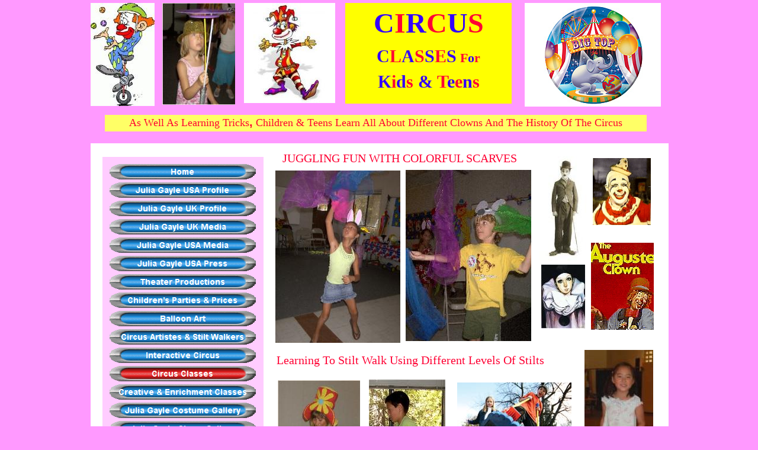

--- FILE ---
content_type: text/html; charset=UTF-8
request_url: http://hollywoodclown.com/circusclasses.html
body_size: 6730
content:
<!--$sitebuilder version="2.6" extra="Java(1.6.0_07)" md5="177d4a9784ee8a46629597c0925d41a3"$-->
<!--$templateKey Blank||1.0.0$-->
<html>
  <head>
    <!--$begin exclude$--><title>circusclasses</title><!--$end exclude$-->
    <meta name="generator" content="Yahoo! SiteBuilder/2.6/1.6.0_07">
    <!--$page size 991, 4726$-->
    <!--$page margin 5, 0, 20, 5$-->
    <!--$centered$-->
    <!--$fontFamily Arial$-->
    <!--$fontSize 14$-->
    <style type="text/css"><!--
      BODY {font-family:"Arial"; font-size:14;margin:0px;padding:0px;text-align:center;min-width:988px;}
      P {font-family:"Arial"; font-size:14;}
      FORM {margin:0;padding:0;}
      #centerwrapper {text-align:left;width:988px;margin-left:auto;margin-right:auto;}
    --></style>
  </head>
  <body bgcolor="#FF99FF" text="#000000" link="#0000FF" vlink="#800080" topmargin="0" leftmargin="0">

<!--$begin exclude$-->
    <div id="centerwrapper">
      <div id="root" style="position:absolute;width:988px;height:4186px;">
<!--$end exclude$-->
        <div id="e0" style="position:absolute;left:437;top:5;width:281;height:170;">
          <table border="0" cellspacing="0" cellpadding="0" width="281">
            <tr>
              <td nowrap height="170" align="center" valign="top" bgcolor="#FFFF00"><span class="text"><b><font face="Circus Wide" color="#3300FF" size="7"><span style="font-size:48px;line-height:68px;">C</span></font></b><b><font face="Circus Wide" color="#FF0033" size="7"><span style="font-size:48px;line-height:68px;">I</span></font></b><b><font face="Circus Wide" color="#3300FF" size="7"><span style="font-size:48px;line-height:68px;">R</span></font></b><b><font face="Circus Wide" color="#FF0033" size="7"><span style="font-size:48px;line-height:68px;">C</span></font></b><b><font face="Circus Wide" color="#3300FF" size="7"><span style="font-size:48px;line-height:68px;">U</span></font></b><b><font face="Circus Wide" color="#FF0033" size="7"><span style="font-size:48px;line-height:68px;">S<br></span></font></b><b><font face="Circus Wide" color="#3300FF" size="6"><span style="font-size:30px;line-height:43px;">C</span></font></b><b><font face="Circus Wide" color="#FF0033" size="6"><span style="font-size:30px;line-height:43px;">L</span></font></b><b><font face="Circus Wide" color="#3300FF" size="6"><span style="font-size:30px;line-height:43px;">A</span></font></b><b><font face="Circus Wide" color="#FF0033" size="6"><span style="font-size:30px;line-height:43px;">S</span></font></b><b><font face="Circus Wide" color="#3300FF" size="6"><span style="font-size:30px;line-height:43px;">S</span></font></b><b><font face="Circus Wide" color="#FF0033" size="6"><span style="font-size:30px;line-height:43px;">E</span></font></b><b><font face="Circus Wide" color="#3300FF" size="6"><span style="font-size:30px;line-height:43px;">S</span></font></b><b><font face="Circus Wide" color="#FF0033" size="4"><span style="font-size:22px;line-height:31px;"> F</span></font></b><b><font face="Circus Wide" color="#3300FF" size="4"><span style="font-size:22px;line-height:31px;">o</span></font></b><b><font face="Circus Wide" color="#FF0033" size="4"><span style="font-size:22px;line-height:31px;">r<br></span></font></b><b><font face="Circus Wide" color="#3300FF" size="6"><span style="font-size:30px;line-height:43px;">K</span></font></b><b><font face="Circus Wide" color="#FF0033" size="6"><span style="font-size:30px;line-height:43px;">i</span></font></b><b><font face="Circus Wide" color="#3300FF" size="6"><span style="font-size:30px;line-height:43px;">d</span></font></b><b><font face="Circus Wide" color="#FF0033" size="6"><span style="font-size:30px;line-height:43px;">s </span></font></b><b><font face="Circus Wide" color="#3300FF" size="6"><span style="font-size:30px;line-height:43px;">&amp;</span></font></b><b><font face="Circus Wide" color="#FF0033" size="6"><span style="font-size:30px;line-height:43px;"> T</span></font></b><b><font face="Circus Wide" color="#3300FF" size="6"><span style="font-size:30px;line-height:43px;">e</span></font></b><b><font face="Circus Wide" color="#FF0033" size="6"><span style="font-size:30px;line-height:43px;">e</span></font></b><b><font face="Circus Wide" color="#3300FF" size="6"><span style="font-size:30px;line-height:43px;">n</span></font></b><b><font face="Circus Wide" color="#FF0033" size="6"><span style="font-size:30px;line-height:43px;">s<br soft></span></font></b></span></td>
            </tr>
          </table>
        </div>
        <div id="e1" style="position:absolute;left:7;top:242;width:976;height:3924;">
          <table border="0" cellspacing="0" cellpadding="0" width="976">
            <tr>
              <td nowrap height="3924" valign="top" bgcolor="#FFFFFF"><!--$emptyText$--></td>
            </tr>
          </table>
        </div>
        <div id="e2" style="position:absolute;left:27;top:265;width:272;height:992;">
          <table border="0" cellspacing="0" cellpadding="0" width="272">
            <tr>
              <td nowrap height="992" valign="top" bgcolor="#FFCCFF"><!--$emptyText$--></td>
            </tr>
          </table>
        </div>
        <div id="e3" style="position:absolute;left:39;top:277;width:247;height:956;"><!--$navbar 
name=navbaredited.nav
assetID=%NavbarAsset:/navigation_bars/navbaredited.nav
$--><!--$begin exclude$--><table border="0" cellspacing="0" cellpadding="0"><tr><td><a href="index.html"><img name="i4" src="sitebuilder/images/navbaredited-0-inactive-01531.png" border="0" width="247" height="26" alt=""/></a></td></tr><tr><td height="5" width="0"> <img src="circusclasses.html" height="5" width="1" alt=""></td></tr><tr><td><a href="juliagayleusaprofile.html"><img name="i5" src="sitebuilder/images/navbaredited-1-inactive-32269.png" border="0" width="247" height="26" alt=""/></a></td></tr><tr><td height="5" width="0"> <img src="circusclasses.html" height="5" width="1" alt=""></td></tr><tr><td><a href="juliagayleukprofile.html"><img name="i6" src="sitebuilder/images/navbaredited-2-inactive-32650.png" border="0" width="247" height="26" alt=""/></a></td></tr><tr><td height="5" width="0"> <img src="circusclasses.html" height="5" width="1" alt=""></td></tr><tr><td><a href="juliagayleukmedia.html"><img name="i7" src="sitebuilder/images/navbaredited-3-inactive-15846.png" border="0" width="247" height="26" alt=""/></a></td></tr><tr><td height="5" width="0"> <img src="circusclasses.html" height="5" width="1" alt=""></td></tr><tr><td><a href="juliagayleusamedia.html"><img name="i8" src="sitebuilder/images/navbaredited-4-inactive-16330.png" border="0" width="247" height="26" alt=""/></a></td></tr><tr><td height="5" width="0"> <img src="circusclasses.html" height="5" width="1" alt=""></td></tr><tr><td><a href="USAPress.html"><img name="i9" src="sitebuilder/images/navbaredited-5-inactive-16907.png" border="0" width="247" height="26" alt=""/></a></td></tr><tr><td height="5" width="0"> <img src="circusclasses.html" height="5" width="1" alt=""></td></tr><tr><td><a href="theaterproductions.html"><img name="i10" src="sitebuilder/images/navbaredited-6-inactive-17406.png" border="0" width="247" height="26" alt=""/></a></td></tr><tr><td height="5" width="0"> <img src="circusclasses.html" height="5" width="1" alt=""></td></tr><tr><td><a href="shows.html"><img name="i11" src="sitebuilder/images/navbaredited-7-inactive-17890.png" border="0" width="247" height="26" alt=""/></a></td></tr><tr><td height="5" width="0"> <img src="circusclasses.html" height="5" width="1" alt=""></td></tr><tr><td><a href="balloonart.html"><img name="i12" src="sitebuilder/images/navbaredited-8-inactive-18358.png" border="0" width="247" height="26" alt=""/></a></td></tr><tr><td height="5" width="0"> <img src="circusclasses.html" height="5" width="1" alt=""></td></tr><tr><td><a href="circusartistes.html"><img name="i13" src="sitebuilder/images/navbaredited-9-inactive-18842.png" border="0" width="247" height="26" alt=""/></a></td></tr><tr><td height="5" width="0"> <img src="circusclasses.html" height="5" width="1" alt=""></td></tr><tr><td><a href="interactivecircus.html"><img name="i14" src="sitebuilder/images/navbaredited-10-inactive-35987.png" border="0" width="247" height="26" alt=""/></a></td></tr><tr><td height="5" width="0"> <img src="circusclasses.html" height="5" width="1" alt=""></td></tr><tr><td><a href="circusclasses.html"><img name="i15" src="sitebuilder/images/navbaredited-11-active-36720.png" width="247" height="26" border="0" alt=""/></a></td></tr><tr><td height="5" width="0"> <img src="circusclasses.html" height="5" width="1" alt=""></td></tr><tr><td><a href="creativeworkshops.html" onMouseOver="document.images['i16'].src='sitebuilder/images/navbaredited-12-mouseOver-37376.png'" onMouseOut="document.images['i16'].src='sitebuilder/images/navbaredited-12-inactive-37017.png'"><img name="i16" src="sitebuilder/images/navbaredited-12-inactive-37017.png" border="0" width="247" height="26" alt=""/></a></td></tr><tr><td height="5" width="0"> <img src="circusclasses.html" height="5" width="1" alt=""></td></tr><tr><td><a href="costumephotogalleryjuliagayle.html" onMouseOver="document.images['i17'].src='sitebuilder/images/navbaredited-13-mouseOver-38156.png'" onMouseOut="document.images['i17'].src='sitebuilder/images/navbaredited-13-inactive-37532.png'"><img name="i17" src="sitebuilder/images/navbaredited-13-inactive-37532.png" border="0" width="247" height="26" alt=""/></a></td></tr><tr><td height="5" width="0"> <img src="circusclasses.html" height="5" width="1" alt=""></td></tr><tr><td><a href="clowngalleryjuliagayle.html" onMouseOver="document.images['i18'].src='sitebuilder/images/navbaredited-14-mouseOver-38842.png'" onMouseOut="document.images['i18'].src='sitebuilder/images/navbaredited-14-inactive-38405.png'"><img name="i18" src="sitebuilder/images/navbaredited-14-inactive-38405.png" border="0" width="247" height="26" alt=""/></a></td></tr><tr><td height="5" width="0"> <img src="circusclasses.html" height="5" width="1" alt=""></td></tr><tr><td><a href="CelebrityRedCarpetEvents.html" onMouseOver="document.images['i19'].src='sitebuilder/images/navbaredited-15-mouseOver-39326.png'" onMouseOut="document.images['i19'].src='sitebuilder/images/navbaredited-15-inactive-39045.png'"><img name="i19" src="sitebuilder/images/navbaredited-15-inactive-39045.png" border="0" width="247" height="26" alt=""/></a></td></tr><tr><td height="5" width="0"> <img src="circusclasses.html" height="5" width="1" alt=""></td></tr><tr><td><a href="eventservices.html" onMouseOver="document.images['i20'].src='sitebuilder/images/navbaredited-16-mouseOver-39856.png'" onMouseOut="document.images['i20'].src='sitebuilder/images/navbaredited-16-inactive-39466.png'"><img name="i20" src="sitebuilder/images/navbaredited-16-inactive-39466.png" border="0" width="247" height="26" alt=""/></a></td></tr><tr><td height="5" width="0"> <img src="circusclasses.html" height="5" width="1" alt=""></td></tr><tr><td><a href="VIDEO.html" onMouseOver="document.images['i21'].src='sitebuilder/images/navbaredited-17-mouseOver-40511.png'" onMouseOut="document.images['i21'].src='sitebuilder/images/navbaredited-17-inactive-40121.png'"><img name="i21" src="sitebuilder/images/navbaredited-17-inactive-40121.png" border="0" width="247" height="26" alt=""/></a></td></tr><tr><td height="5" width="0"> <img src="circusclasses.html" height="5" width="1" alt=""></td></tr><tr><td><a href="themeentertainment.html" onMouseOver="document.images['i22'].src='sitebuilder/images/navbaredited-18-mouseOver-41120.png'" onMouseOut="document.images['i22'].src='sitebuilder/images/navbaredited-18-inactive-40667.png'"><img name="i22" src="sitebuilder/images/navbaredited-18-inactive-40667.png" border="0" width="247" height="26" alt=""/></a></td></tr><tr><td height="5" width="0"> <img src="circusclasses.html" height="5" width="1" alt=""></td></tr><tr><td><a href="holidayentertainment.html" onMouseOver="document.images['i23'].src='sitebuilder/images/navbaredited-19-mouseOver-41666.png'" onMouseOut="document.images['i23'].src='sitebuilder/images/navbaredited-19-inactive-41307.png'"><img name="i23" src="sitebuilder/images/navbaredited-19-inactive-41307.png" border="0" width="247" height="26" alt=""/></a></td></tr><tr><td height="5" width="0"> <img src="circusclasses.html" height="5" width="1" alt=""></td></tr><tr><td><a href="companypicnics.html" onMouseOver="document.images['i24'].src='sitebuilder/images/navbaredited-20-mouseOver-42430.png'" onMouseOut="document.images['i24'].src='sitebuilder/images/navbaredited-20-inactive-41946.png'"><img name="i24" src="sitebuilder/images/navbaredited-20-inactive-41946.png" border="0" width="247" height="26" alt=""/></a></td></tr><tr><td height="5" width="0"> <img src="circusclasses.html" height="5" width="1" alt=""></td></tr><tr><td><a href="familyentertainment.html" onMouseOver="document.images['i25'].src='sitebuilder/images/navbaredited-21-mouseOver-43148.png'" onMouseOut="document.images['i25'].src='sitebuilder/images/navbaredited-21-inactive-42680.png'"><img name="i25" src="sitebuilder/images/navbaredited-21-inactive-42680.png" border="0" width="247" height="26" alt=""/></a></td></tr><tr><td height="5" width="0"> <img src="circusclasses.html" height="5" width="1" alt=""></td></tr><tr><td><a href="familyspecialityacts.html" onMouseOver="document.images['i26'].src='sitebuilder/images/navbaredited-22-mouseOver-43881.png'" onMouseOut="document.images['i26'].src='sitebuilder/images/navbaredited-22-inactive-43350.png'"><img name="i26" src="sitebuilder/images/navbaredited-22-inactive-43350.png" border="0" width="247" height="26" alt=""/></a></td></tr><tr><td height="5" width="0"> <img src="circusclasses.html" height="5" width="1" alt=""></td></tr><tr><td><a href="specialityacts4kids.html" onMouseOver="document.images['i27'].src='sitebuilder/images/navbaredited-23-mouseOver-44505.png'" onMouseOut="document.images['i27'].src='sitebuilder/images/navbaredited-23-inactive-44084.png'"><img name="i27" src="sitebuilder/images/navbaredited-23-inactive-44084.png" border="0" width="247" height="26" alt=""/></a></td></tr><tr><td height="5" width="0"> <img src="circusclasses.html" height="5" width="1" alt=""></td></tr><tr><td><a href="charactersandentertainment.html" onMouseOver="document.images['i28'].src='sitebuilder/images/navbaredited-24-mouseOver-45191.png'" onMouseOut="document.images['i28'].src='sitebuilder/images/navbaredited-24-inactive-44754.png'"><img name="i28" src="sitebuilder/images/navbaredited-24-inactive-44754.png" border="0" width="247" height="26" alt=""/></a></td></tr><tr><td height="5" width="0"> <img src="circusclasses.html" height="5" width="1" alt=""></td></tr><tr><td><a href="thekasperians.html" onMouseOver="document.images['i29'].src='sitebuilder/images/navbaredited-25-mouseOver-45815.png'" onMouseOut="document.images['i29'].src='sitebuilder/images/navbaredited-25-inactive-45332.png'"><img name="i29" src="sitebuilder/images/navbaredited-25-inactive-45332.png" border="0" width="247" height="26" alt=""/></a></td></tr><tr><td height="5" width="0"> <img src="circusclasses.html" height="5" width="1" alt=""></td></tr><tr><td><a href="clientlist.html" onMouseOver="document.images['i30'].src='sitebuilder/images/navbaredited-26-mouseOver-46470.png'" onMouseOut="document.images['i30'].src='sitebuilder/images/navbaredited-26-inactive-46002.png'"><img name="i30" src="sitebuilder/images/navbaredited-26-inactive-46002.png" border="0" width="247" height="26" alt=""/></a></td></tr><tr><td height="5" width="0"> <img src="circusclasses.html" height="5" width="1" alt=""></td></tr><tr><td><a href="testimonials1.html" onMouseOver="document.images['i31'].src='sitebuilder/images/navbaredited-27-mouseOver-47204.png'" onMouseOut="document.images['i31'].src='sitebuilder/images/navbaredited-27-inactive-46767.png'"><img name="i31" src="sitebuilder/images/navbaredited-27-inactive-46767.png" border="0" width="247" height="26" alt=""/></a></td></tr><tr><td height="5" width="0"> <img src="circusclasses.html" height="5" width="1" alt=""></td></tr><tr><td><a href="testimonials2.html" onMouseOver="document.images['i32'].src='sitebuilder/images/navbaredited-28-mouseOver-47937.png'" onMouseOut="document.images['i32'].src='sitebuilder/images/navbaredited-28-inactive-47406.png'"><img name="i32" src="sitebuilder/images/navbaredited-28-inactive-47406.png" border="0" width="247" height="26" alt=""/></a></td></tr><tr><td height="5" width="0"> <img src="circusclasses.html" height="5" width="1" alt=""></td></tr><tr><td><a href="princessdiana.html" onMouseOver="document.images['i33'].src='sitebuilder/images/navbaredited-29-mouseOver-48717.png'" onMouseOut="document.images['i33'].src='sitebuilder/images/navbaredited-29-inactive-48264.png'"><img name="i33" src="sitebuilder/images/navbaredited-29-inactive-48264.png" border="0" width="247" height="26" alt=""/></a></td></tr><tr><td height="5" width="0"> <img src="circusclasses.html" height="5" width="1" alt=""></td></tr><tr><td><a href="contactus.html" onMouseOver="document.images['i34'].src='sitebuilder/images/navbaredited-30-mouseOver-49294.png'" onMouseOut="document.images['i34'].src='sitebuilder/images/navbaredited-30-inactive-48935.png'"><img name="i34" src="sitebuilder/images/navbaredited-30-inactive-48935.png" border="0" width="247" height="26" alt=""/></a></td></tr></table><!--$end exclude$-->        </div>
        <div id="e35" style="position:absolute;left:626;top:646;width:193;height:193;"><!--$img %ImageAssetImpl:/images/stomp-walker-peg-stilts.jpg$--><img src="sitebuilder/images/stomp-walker-peg-stilts-193x193.jpg" width="193" height="193" alt=""></div>        <div id="e36" style="position:absolute;left:265;top:1417;width:393;height:43;">
          <table border="0" cellspacing="0" cellpadding="0" width="393">
            <tr>
              <td nowrap height="43" align="center" valign="top"><span class="text"><b><font face="GrilledCheese BTN" color="#FF0033" size="5"><span style="font-size:24px;line-height:32px;">Crazy Plate Spinning Fun!<br soft></span></font></b></span></td>
            </tr>
          </table>
        </div>
        <div id="e37" style="position:absolute;left:31;top:194;width:915;height:28;">
          <table border="0" cellspacing="0" cellpadding="0" width="915">
            <tr>
              <td nowrap height="28" align="center" valign="top" bgcolor="#FFFF66"><span class="text"><font face="GrilledCheese BTN" color="#FF0033" size="4"><span style="font-size:18px;line-height:23px;">As Well As Learning Tricks</span></font><b><font color="#FF0033" size="4"><span style="font-size:20px;line-height:24px;">,</span></font></b><font face="GrilledCheese BTN" color="#FF0033" size="4"><span style="font-size:18px;line-height:23px;"> Children &amp; Teens Learn All About Different Clowns And The History Of The Circus<br soft></span></font></span></td>
            </tr>
          </table>
        </div>
        <div id="e38" style="position:absolute;left:250;top:2677;width:199;height:113;"><!--$img %ImageAssetImpl:/images/Pedal_Me_Go.JPG$--><img src="sitebuilder/images/Pedal_Me_Go-199x113.jpg" width="199" height="113" alt=""></div>        <div id="e39" style="position:absolute;left:699;top:3909;width:261;height:69;">
          <table border="0" cellspacing="0" cellpadding="0" width="261">
            <tr>
              <td nowrap height="69" align="center" valign="top"><span class="text"><b><font face="Comic Sans MS" color="#3300FF" size="4"><span style="font-size:20px;line-height:28px;">&quot;Thumbs Up&quot;</span></font></b><b><font color="#3300FF" size="3"><span style="font-size:16px;line-height:19px;"> For a </span></font></b><b><font color="#FF0033" size="3"><span style="font-size:16px;line-height:19px;">&nbsp;</span></font></b><b><font face="Benson-Bold" color="#FF0033" size="4"><span style="font-size:22px;line-height:27px;">FUN</span></font></b><b><font face="Circus Wide" color="#FF0033" size="4"><span style="font-size:18px;line-height:26px;"> <br soft>C</span></font></b><b><font face="Circus Wide" color="#3300FF" size="4"><span style="font-size:18px;line-height:26px;">I</span></font></b><b><font face="Circus Wide" color="#FF0033" size="4"><span style="font-size:18px;line-height:26px;">R</span></font></b><b><font face="Circus Wide" color="#3300FF" size="4"><span style="font-size:18px;line-height:26px;">C</span></font></b><b><font face="Circus Wide" color="#FF0033" size="4"><span style="font-size:18px;line-height:26px;">U</span></font></b><b><font face="Circus Wide" color="#3300FF" size="4"><span style="font-size:18px;line-height:26px;">S</span></font></b><b><font face="Circus Wide" color="#FF0033" size="4"><span style="font-size:18px;line-height:26px;"> C</span></font></b><b><font face="Circus Wide" color="#3300FF" size="4"><span style="font-size:18px;line-height:26px;">L</span></font></b><b><font face="Circus Wide" color="#FF0033" size="4"><span style="font-size:18px;line-height:26px;">A</span></font></b><b><font face="Circus Wide" color="#3300FF" size="4"><span style="font-size:18px;line-height:26px;">S</span></font></b><b><font face="Circus Wide" color="#FF0033" size="4"><span style="font-size:18px;line-height:26px;">S !!<br soft></span></font></b></span></td>
            </tr>
          </table>
        </div>
        <div id="e40" style="position:absolute;left:775;top:1442;width:175;height:342;"><!--$img %ImageAssetImpl:/images/Extension_stick_plate_spinning.JPG$--><img src="sitebuilder/images/Extension_stick_plate_spinning-175x342.jpg" width="175" height="342" alt=""></div>        <div id="e41" style="position:absolute;left:539;top:287;width:212;height:289;"><!--$img %ImageAssetImpl:/images/Boy_learning_to_juggle_edited.jpg$--><img src="sitebuilder/images/Boy_learning_to_juggle_edited-212x289.jpg" width="212" height="289" alt=""></div>        <div id="e42" style="position:absolute;left:319;top:288;width:211;height:291;"><!--$img %ImageAssetImpl:/images/Child_learning_to_juggle.JPG$--><img src="sitebuilder/images/Child_learning_to_juggle-211x291.jpg" width="211" height="291" alt=""></div>        <div id="e43" style="position:absolute;left:331;top:254;width:418;height:29;"><span class="text"><font face="GrilledCheese BTN" color="#FF0033" size="4"><span style="font-size:20px;line-height:26px;">JUGGLING FUN WITH COLORFUL SCARVES<br soft></span></font></span>        </div>
        <div id="e44" style="position:absolute;left:266;top:5;width:154;height:169;"><!--$img %ImageAssetImpl:/images/jester3.jpg$--><img src="sitebuilder/images/jester3-154x169.jpg" width="154" height="169" alt=""></div>        <div id="e45" style="position:absolute;left:7;top:5;width:108;height:174;"><!--$img %ImageAssetImpl:/images/clown_juggler.jpg$--><img src="sitebuilder/images/clown_juggler-108x174.jpg" width="108" height="174" alt=""></div>        <div id="e46" style="position:absolute;left:828;top:1102;width:134;height:95;"><!--$img %ImageAssetImpl:/images/clowncircus.jpg$--><img src="sitebuilder/images/clowncircus-134x95.jpg" width="134" height="95" alt=""></div>        <div id="e47" style="position:absolute;left:740;top:5;width:230;height:175;"><img src="images/circus-clownsPartySupplies.jpg" width="230" height="175" alt=""></div>        <div id="e48" style="position:absolute;left:477;top:641;width:129;height:361;"><!--$img %ImageAssetImpl:/images/Eric_stiltwalking_edited.jpg$--><img src="sitebuilder/images/Eric_stiltwalking_edited-129x361.jpg" width="129" height="361" alt=""></div>        <div id="e49" style="position:absolute;left:323;top:642;width:139;height:360;"><!--$img %ImageAssetImpl:/images/girl_stiltwalking.jpg$--><img src="sitebuilder/images/girl_stiltwalking-139x360.jpg" width="139" height="360" alt=""></div>        <div id="e50" style="position:absolute;left:321;top:595;width:505;height:35;"><span class="text"><font face="GrilledCheese BTN" color="#FF0033" size="4"><span style="font-size:20px;line-height:26px;">Learning To Stilt Walk Using Different Levels Of Stilts<br soft></span></font></span>        </div>
        <div id="e51" style="position:absolute;left:841;top:591;width:116;height:323;"><!--$img %ImageAssetImpl:/images/Child_On_Moon_Walkers-101x291.jpg$--><img src="sitebuilder/images/Child_On_Moon_Walkers-101x291-116x323.jpg" width="116" height="323" alt=""></div>        <div id="e52" style="position:absolute;left:21;top:3334;width:326;height:286;"><!--$img %ImageAssetImpl:/images/Teaching_Poi.jpg$--><img src="sitebuilder/images/Teaching_Poi-326x286.jpg" width="326" height="286" alt=""></div>        <div id="e53" style="position:absolute;left:588;top:2874;width:134;height:290;"><!--$img %ImageAssetImpl:/images/JG_teaching_diablo.jpg$--><img src="sitebuilder/images/JG_teaching_diablo-134x290.jpg" width="134" height="290" alt=""></div>        <div id="e54" style="position:absolute;left:324;top:1063;width:232;height:316;"><!--$img %ImageAssetImpl:/images/Julia_rehearsing_with_Martha_for_act.jpg$--><img src="sitebuilder/images/Julia_rehearsing_with_Martha_for_act-232x316.jpg" width="232" height="316" alt=""></div>        <div id="e55" style="position:absolute;left:380;top:3337;width:204;height:275;"><!--$img %ImageAssetImpl:/images/High_fives_for_plate_spinning_success_edited_edited.JPG$--><img src="sitebuilder/images/High_fives_for_plate_spinning_success_edited_edited-204x275.jpg" width="204" height="275" alt=""></div>        <div id="e56" style="position:absolute;left:16;top:1329;width:126;height:127;"><!--$img %ImageAssetImpl:/images/Julia_in_silly_hat_cropped_edited.jpg$--><img src="sitebuilder/images/Julia_in_silly_hat_cropped_edited-126x127.jpg" width="126" height="127" alt=""></div>        <div id="e57" style="position:absolute;left:25;top:2872;width:198;height:273;"><!--$img %ImageAssetImpl:/images/Julia_teaching_diablo_to_boy.jpg$--><img src="sitebuilder/images/Julia_teaching_diablo_to_boy-198x273.jpg" width="198" height="273" alt=""></div>        <div id="e58" style="position:absolute;left:11;top:2482;width:225;height:308;"><!--$img %ImageAssetImpl:/images/Martha_on_pedal_me_go_edited.jpg$--><img src="sitebuilder/images/Martha_on_pedal_me_go_edited-225x308.jpg" width="225" height="308" alt=""></div>        <div id="e59" style="position:absolute;left:344;top:1020;width:373;height:29;"><span class="text"><font face="GrilledCheese BTN" color="#FF0033" size="4"><span style="font-size:20px;line-height:26px;">Spinning And Twirling Chinese Ribbons<br soft></span></font></span>        </div>
        <div id="e60" style="position:absolute;left:572;top:1063;width:240;height:317;"><!--$img %ImageAssetImpl:/images/Chinese_Ribbons.jpg$--><img src="sitebuilder/images/Chinese_Ribbons-240x317.jpg" width="240" height="317" alt=""></div>        <div id="e61" style="position:absolute;left:418;top:1475;width:167;height:294;"><!--$img %ImageAssetImpl:/images/Action_shot_of_boy_balancing_plate.jpg$--><img src="sitebuilder/images/Action_shot_of_boy_balancing_plate-167x294.jpg" width="167" height="294" alt=""></div>        <div id="e62" style="position:absolute;left:21;top:1475;width:202;height:294;"><!--$img %ImageAssetImpl:/images/Body_Julia_having_fun_edited.JPG$--><img src="sitebuilder/images/Body_Julia_having_fun_edited-202x294.jpg" width="202" height="294" alt=""></div>        <div id="e63" style="position:absolute;left:214;top:1806;width:199;height:270;"><!--$img %ImageAssetImpl:/images/boy_as_red_indian_spinning_a_plate_edited.jpg$--><img src="sitebuilder/images/boy_as_red_indian_spinning_a_plate_edited-199x270.jpg" width="199" height="270" alt=""></div>        <div id="e64" style="position:absolute;left:237;top:1475;width:162;height:292;"><!--$img %ImageAssetImpl:/images/plates.jpg$--><img src="sitebuilder/images/plates-162x292.jpg" width="162" height="292" alt=""></div>        <div id="e65" style="position:absolute;left:13;top:1803;width:186;height:270;"><!--$img %ImageAssetImpl:/images/boy_as_red_indian_spinning_a_plate_edited2_edited.jpg$--><img src="sitebuilder/images/boy_as_red_indian_spinning_a_plate_edited2_edited-186x270.jpg" width="186" height="270" alt=""></div>        <div id="e66" style="position:absolute;left:128;top:5;width:123;height:172;"><!--$img %ImageAssetImpl:/images/girl_plate_spinning.jpg$--><img src="sitebuilder/images/girl_plate_spinning-123x172.jpg" width="123" height="172" alt=""></div>        <div id="e67" style="position:absolute;left:669;top:1394;width:94;height:78;"><img src="images/plate_wobbly.gif" width="94" height="78" alt=""></div>        <div id="e68" style="position:absolute;left:160;top:1385;width:95;height:79;"><img src="images/plate_wobbly.gif" width="95" height="79" alt=""></div>        <div id="e69" style="position:absolute;left:623;top:846;width:86;height:160;"><img src="images/greg_walking_stilts_hc.gif" width="86" height="160" alt=""></div>        <div id="e70" style="position:absolute;left:426;top:1806;width:343;height:267;"><!--$img %ImageAssetImpl:/images/Teaching.jpg$--><img src="sitebuilder/images/Teaching-343x267.jpg" width="343" height="267" alt=""></div>        <div id="e71" style="position:absolute;left:16;top:2140;width:368;height:269;"><!--$img %ImageAssetImpl:/images/feathers1.jpg$--><img src="sitebuilder/images/feathers1-368x269.jpg" width="368" height="269" alt=""></div>        <div id="e72" style="position:absolute;left:284;top:2084;width:337;height:44;"><span class="text"><font face="GrilledCheese BTN" color="#FF0033" size="6"><span style="font-size:30px;line-height:39px;">Feather Balancing<br soft></span></font></span>        </div>
        <div id="e73" style="position:absolute;left:603;top:1477;width:150;height:290;"><!--$img %ImageAssetImpl:/images/parasols.jpg$--><img src="sitebuilder/images/parasols-150x290.jpg" width="150" height="290" alt=""></div>        <div id="e74" style="position:absolute;left:622;top:3342;width:338;height:260;"><!--$img %ImageAssetImpl:/images/teaching_plate_spinning.jpg$--><img src="sitebuilder/images/teaching_plate_spinning-338x260.jpg" width="338" height="260" alt=""></div>        <div id="e75" style="position:absolute;left:416;top:2141;width:321;height:268;"><!--$img %ImageAssetImpl:/images/balancing_feathers.jpg$--><img src="sitebuilder/images/balancing_feathers-321x268.jpg" width="321" height="268" alt=""></div>        <div id="e76" style="position:absolute;left:772;top:2091;width:189;height:322;"><!--$img %ImageAssetImpl:/images/feather_balancing2.jpg$--><img src="sitebuilder/images/feather_balancing2-189x322.jpg" width="189" height="322" alt=""></div>        <div id="e77" style="position:absolute;left:15;top:2429;width:601;height:36;"><span class="text"><font face="GrilledCheese BTN" color="#FF0033" size="4"><span style="font-size:22px;line-height:29px;">Learning The Fundamentals Of Unicycling Through Balance<br soft></span></font></span>        </div>
        <div id="e78" style="position:absolute;left:460;top:2486;width:164;height:304;"><!--$img %ImageAssetImpl:/images/Riley_on_pedal_me_go.jpg$--><img src="sitebuilder/images/Riley_on_pedal_me_go-164x304.jpg" width="164" height="304" alt=""></div>        <div id="e79" style="position:absolute;left:62;top:2823;width:544;height:36;"><span class="text"><font face="GrilledCheese BTN" color="#FF0033" size="5"><span style="font-size:24px;line-height:32px;">Spinning Chinese Yo-Yo's (Also Known As Diablos)<br soft></span></font></span>        </div>
        <div id="e80" style="position:absolute;left:152;top:1329;width:147;height:43;"><span class="text"><b><font face="Comic Sans MS" color="#FF0033"><span style="font-size:14px;line-height:21px;">Class Clown Teacher<br>Julia Gayle<br soft></span></font></b></span>        </div>
        <div id="e81" style="position:absolute;left:768;top:446;width:74;height:109;"><!--$img %ImageAssetImpl:/images/pierrot_3.jpg$--><img src="sitebuilder/images/pierrot_3-74x109.jpg" width="74" height="109" alt=""></div>        <div id="e82" style="position:absolute;left:764;top:264;width:90;height:179;"><!--$img %ImageAssetImpl:/images/Charlie_Chaplin_Clown.jpg$--><img src="sitebuilder/images/Charlie_Chaplin_Clown-90x179.jpg" width="90" height="179" alt=""></div>        <div id="e83" style="position:absolute;left:852;top:410;width:106;height:147;"><img src="images/auguste1.gif" width="106" height="147" alt=""></div>        <div id="e84" style="position:absolute;left:855;top:267;width:98;height:113;"><img src="images/whiteface_clown.gif" width="98" height="113" alt=""></div>        <div id="e85" style="position:absolute;left:711;top:925;width:247;height:82;"><img src="images/circus_train_1.gif" width="247" height="82" alt=""></div>        <div id="e86" style="position:absolute;left:729;top:1011;width:226;height:44;">
          <table border="0" cellspacing="0" cellpadding="0" width="226">
            <tr>
              <td nowrap height="44" align="center" valign="top"><span class="text"><b><font face="Jester" color="#FF0033" size="3"><span style="font-size:16px;line-height:20px;">Learn about how the circus <br soft>moved From city to city<br soft></span></font></b></span></td>
            </tr>
          </table>
        </div>
        <div id="e87" style="position:absolute;left:262;top:2477;width:172;height:189;"><!--$img %ImageAssetImpl:/images/pedal_go_s.jpg$--><img src="sitebuilder/images/pedal_go_s-172x189.jpg" width="172" height="189" alt=""></div>        <div id="e88" style="position:absolute;left:412;top:2873;width:160;height:273;"><!--$img %ImageAssetImpl:/images/diablo_girl.jpg$--><img src="sitebuilder/images/diablo_girl-160x273.jpg" width="160" height="273" alt=""></div>        <div id="e89" style="position:absolute;left:238;top:2872;width:160;height:274;"><!--$img %ImageAssetImpl:/images/child_throwing_diablo_edited-152x265.jpg$--><img src="sitebuilder/images/child_throwing_diablo_edited-152x265-160x274.jpg" width="160" height="274" alt=""></div>        <div id="e90" style="position:absolute;left:844;top:1209;width:109;height:109;"><img src="images/littleBT.gif" width="109" height="109" alt=""></div>        <div id="e91" style="position:absolute;left:649;top:2442;width:143;height:135;"><!--$img %ImageAssetImpl:/images/GSOE.jpg$--><img src="sitebuilder/images/GSOE-143x135.jpg" width="143" height="135" alt=""></div>        <div id="e92" style="position:absolute;left:809;top:2438;width:119;height:139;">
          <table border="0" cellspacing="0" cellpadding="0" width="119">
            <tr>
              <td nowrap height="139" align="center" valign="top"><span class="text"><b><font face="Jester" color="#FF0033" size="4"><span style="font-size:18px;line-height:23px;">Find Out <br soft>How &quot;The <br soft>Greatest <br soft>Show On <br soft>Earth&quot; <br soft>Developed<br soft></span></font></b></span></td>
            </tr>
          </table>
        </div>
        <div id="e93" style="position:absolute;left:641;top:2595;width:303;height:192;"><!--$img %ImageAssetImpl:/images/big-top.jpg$--><img src="sitebuilder/images/big-top-303x192.jpg" width="303" height="192" alt=""></div>        <div id="e94" style="position:absolute;left:766;top:2878;width:147;height:170;"><!--$img %ImageAssetImpl:/images/ringmaster_1.jpg$--><img src="sitebuilder/images/ringmaster_1-147x170.jpg" width="147" height="170" alt=""></div>        <div id="e95" style="position:absolute;left:753;top:3057;width:192;height:110;">
          <table border="0" cellspacing="0" cellpadding="0" width="192">
            <tr>
              <td nowrap height="110" align="center" valign="top"><span class="text"><b><font face="Jester" color="#FF0033" size="3"><span style="font-size:16px;line-height:20px;">Children can act out &nbsp;<br soft>the role of the <br soft>Ringmaster and then &nbsp;&nbsp;<br soft>take part in our own <br soft>make-believe circus.<br soft></span></font></b></span></td>
            </tr>
          </table>
        </div>
        <div id="e96" style="position:absolute;left:23;top:3174;width:946;height:153;">
          <table border="0" cellspacing="0" cellpadding="0" width="946">
            <tr>
              <td nowrap height="153" align="center" valign="top"><span class="text"><font face="Jester" color="#FF0033" size="4"><span style="font-size:18px;line-height:23px;">Clown Teacher </span></font><font face="Jokerman" color="#990099" size="5"><span style="font-size:24px;line-height:37px;">Julia Gayl</span></font><font face="Jester" color="#990099" size="4"><span style="font-size:22px;line-height:28px;">e</span></font><font face="Jester" color="#FF0033" size="4"><span style="font-size:18px;line-height:23px;">, dressed in historic clown costumes or bright colored clothes recreates all the fun of &nbsp;<br soft>the circus. &nbsp;During class there are lots of tricks to experience whilst lively circus music plays. &nbsp;Julia also narrates &nbsp;<br soft>interesting stories and information about clowns and the history of circus through the ages. &nbsp;<br><br>Younger children are encouraged to pretend they are clowns or circus performers as they create their very own circus. &nbsp;<br soft>Julia can bring other circus teachers/clowns to larger circus events with a bigger budget.<br soft></span></font></span></td>
            </tr>
          </table>
        </div>
        <div id="e97" style="position:absolute;left:631;top:3626;width:330;height:47;">
          <table border="0" cellspacing="0" cellpadding="0" width="330">
            <tr>
              <td nowrap height="47" align="center" valign="top"><span class="text"><font face="Jester" color="#FF0033" size="4"><span style="font-size:18px;line-height:23px;">Plenty Of Equipment For Everyone In <br soft>The Class<br soft></span></font></span></td>
            </tr>
          </table>
        </div>
        <div id="e98" style="position:absolute;left:825;top:1055;width:140;height:43;"><span class="text"><b><font face="Jester" color="#FF0033" size="3"><span style="font-size:16px;line-height:20px;">before motorized<br>vehicles<br soft></span></font></b></span>        </div>
        <div id="e99" style="position:absolute;left:827;top:1326;width:148;height:81;">
          <table border="0" cellspacing="0" cellpadding="0" width="148">
            <tr>
              <td nowrap height="81" align="center" valign="top"><span class="text"><b><font face="Jester" color="#FF0033" size="3"><span style="font-size:16px;line-height:20px;">Interactive <br soft>activities<br>learning about<br>&quot;The Big Top&quot;<br soft></span></font></b></span></td>
            </tr>
          </table>
        </div>
        <div id="e100" style="position:absolute;left:503;top:3708;width:204;height:204;"><!--$img %ImageAssetImpl:/images/flower_stick_cartoon.jpg$--><img src="sitebuilder/images/flower_stick_cartoon-204x204.jpg" width="204" height="204" alt=""></div>        <div id="e101" style="position:absolute;left:682;top:3700;width:287;height:201;"><!--$img %ImageAssetImpl:/images/children_thumbs_up.jpg$--><img src="sitebuilder/images/children_thumbs_up-287x201.jpg" width="287" height="201" alt=""></div>        <div id="e102" style="position:absolute;left:785;top:1806;width:183;height:267;"><!--$img %ImageAssetImpl:/images/spinning_a_plate.jpg$--><img src="sitebuilder/images/spinning_a_plate-183x267.jpg" width="183" height="267" alt=""></div>        <div id="e103" style="position:absolute;left:15;top:3661;width:437;height:345;"><!--$img %ImageAssetImpl:/images/boy_spinning_poi_ribbons.jpg$--><img src="sitebuilder/images/boy_spinning_poi_ribbons-437x345.jpg" width="437" height="345" alt=""></div>        <div id="e104" style="position:absolute;left:326;top:3709;width:204;height:204;"><!--$img %ImageAssetImpl:/images/flower_stick.jpg$--><img src="sitebuilder/images/flower_stick-204x204.jpg" width="204" height="204" alt=""></div>        <div id="e105" style="position:absolute;left:364;top:3923;width:320;height:47;">
          <table border="0" cellspacing="0" cellpadding="0" width="320">
            <tr>
              <td nowrap height="47" align="center" valign="top"><span class="text"><b><font face="Jester" color="#FF0033" size="4"><span style="font-size:18px;line-height:23px;">Having Fun!<br>Rolling &amp; Flipping Flower Sticks<br soft></span></font></b></span></td>
            </tr>
          </table>
        </div>
        <div id="e106" style="position:absolute;left:385;top:3622;width:207;height:70;">
          <table border="0" cellspacing="0" cellpadding="0" width="207">
            <tr>
              <td nowrap height="70" align="center" valign="top"><span class="text"><font face="Jester" color="#FF0033" size="4"><span style="font-size:18px;line-height:23px;">Lots Of Encouragement<br>From Clown Teacher<br>Julia Gayle<br soft></span></font></span></td>
            </tr>
          </table>
        </div>
        <div id="e107" style="position:absolute;left:16;top:3635;width:299;height:54;">
          <table border="0" cellspacing="0" cellpadding="0" width="299">
            <tr>
              <td nowrap height="54" align="center" valign="top"><span class="text"><b><font face="Jester" color="#FF0033" size="4"><span style="font-size:18px;line-height:23px;">(Above &amp; Below)<br>Learning To Spin Poi Ribbons<br soft></span></font></b></span></td>
            </tr>
          </table>
        </div>
        <div id="e108" style="position:absolute;left:30;top:3947;width:212;height:197;">
          <table border="0" cellspacing="0" cellpadding="0" width="212">
            <tr>
              <td nowrap height="197" align="center" valign="top"><span class="text"><b><font face="AdLib BT" color="#FF0033" size="3"><span style="font-size:16px;line-height:21px;">&quot;Clown Julia&quot;<br></span></font></b><b><font face="Segoe UI Semibold" color="#FF0033" size="3"><span style="font-size:16px;line-height:22px;">(a.k.a.&quot;Sparkle&quot;)<br><br></span></font></b><b><font color="#3300FF"><span style="font-size:14px;line-height:17px;">Recommends That You Click <br soft>On The Following Link:-</span></font></b><a href="circus.html"><b><font face="Circus" size="4"><span style="font-size:18px;line-height:27px;"> <br soft>Interactive Circus<br></span></font></b></a><b><font color="#3300FF"><span style="font-size:14px;line-height:17px;">For More Information About <br soft>Our<br></span></font></b><b><font face="GrilledCheese BTN" color="#FF0033" size="4"><span style="font-size:18px;line-height:23px;">Circus Arts &amp; Fun!!<br soft></span></font></b></span></td>
            </tr>
          </table>
        </div>
        <div id="e109" style="position:absolute;left:254;top:3980;width:167;height:162;"><!--$img %ImageAssetImpl:/images/clown2.jpg$--><img src="sitebuilder/images/clown2-167x162.jpg" width="167" height="162" alt=""></div><!--$begin exclude$-->
      </div>
    </div>
<!--$end exclude$-->
  </body>
</html>
<!-- text below generated by server. PLEASE REMOVE --><!-- Counter/Statistics data collection code --><script language="JavaScript" src="http://l.yimg.com/d/lib/smb/js/hosting/cp/js_source/whv2_001.js"></script><script language="javascript">geovisit();</script><noscript><img src="http://visit.webhosting.yahoo.com/visit.gif?us1337271858" alt="setstats" border="0" width="1" height="1"></noscript>